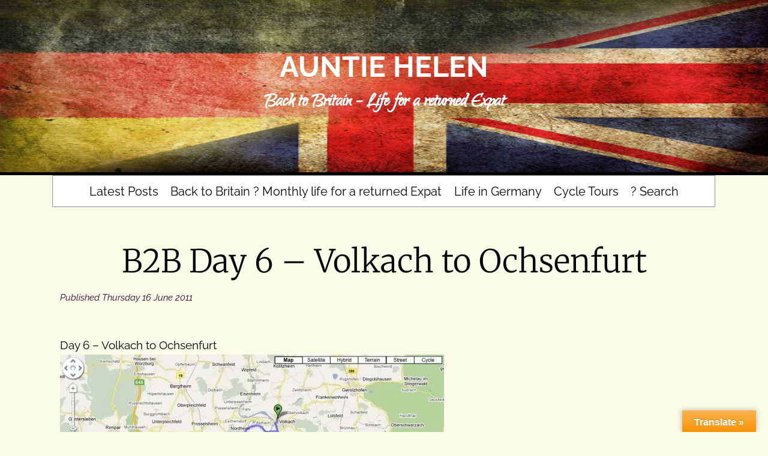

--- FILE ---
content_type: text/css
request_url: https://www.auntiehelen.co.uk/wp-content/uploads/so-css/so-css-twentytwentyone.css?ver=1690726674
body_size: 495
content:
h3 {
  font-weight: 500;
  font-style: italic;
  color: #001b61;
  font-size: 30px;
}

h2 {
  color: #33022f;
  font-weight: 500;
  font-size: 35px;
  border-radius: 3px;
  background-size: auto;
  border-bottom-width: 2px;
  border-bottom-style: outset;
  border-bottom-color: #33022f;
}

h1 {
  font-weight: 600;
  font-size: 45px;
  text-decoration: none;
  text-align: center;
  letter-spacing: 2px;
  font-variant: normal;
}

h4 {
  font-size: 30px;
  font-style: italic;
}

.posted-on {
  font-size: 15px;
  color: #33022f;
  font-style: italic;
}